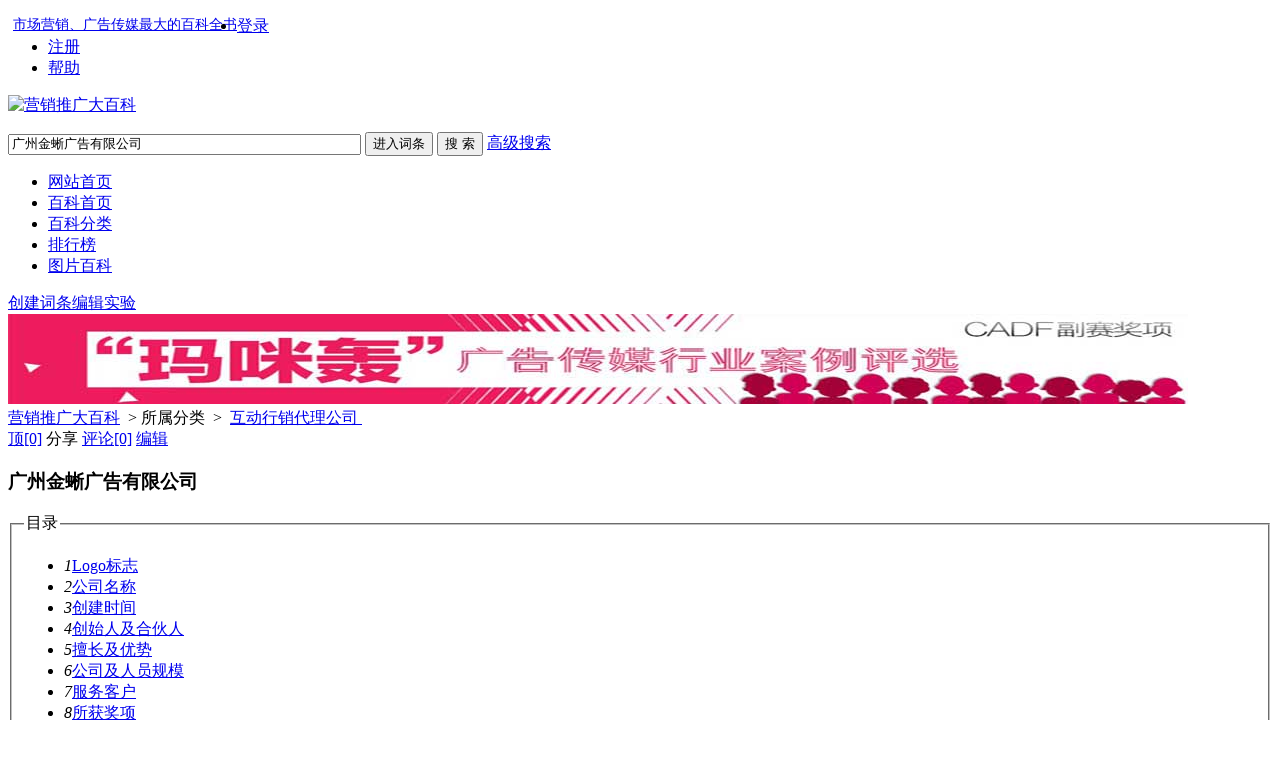

--- FILE ---
content_type: text/html; charset=UTF-8
request_url: http://cadu.com.cn/index.php?doc-view-4347.html
body_size: 14614
content:
<!DOCTYPE html>
<html>
<head>
    <meta charset="UTF-8" />
    <meta http-equiv="X-UA-Compatible" content="IE=edge, chrome=1" />
    <title>广州金蜥广告有限公司- 营销推广大百科 —— Flamingo Group Meber</title>
        <meta name="baidu-site-verification" content="R0c8HDawy7" />
    <meta name="keywords" content="广州4A;中国4A;广告人百科;广告圈百科;广告业百科;广告人才猎头" />
    <meta name="description" content="广州金蜥广告，是原纯域数码和纯艺影视传播所整合组建的" />
    <meta name="generator" content="caduWiki 4.1" />
    <meta name="author" content="caduWiki Team" />
    <meta name="csrf-token" content="3FFNKoFIc755ZjCAFLJpFEA8wdEJPkPG">
    <meta name="copyright" content="2012-2025 cadu.com.cn" />
    <!--[if IE]>
<script src="js/html5.js" type="text/javascript"></script>
<![endif]-->

    <link href="style/default/hdwiki.css" rel="stylesheet" type="text/css" media="all" />
    <script type="text/javascript" src="js/jquery-1.11.3.min.js"></script>
    <script type="text/javascript" src="lang/zh/front.js"></script>
    <script type="text/javascript" src="js/jquery.dialog-2.8.js"></script>
    <script type="text/javascript" src="js/login.js"></script>
    <script type="text/javascript">
        $.dialog.setConfig('base', 'http://www.cadu.com.cn/style/default');
        var g_isLogin, g_isUcenter = false,
            g_forward = '',
            g_api_url = '',
            g_regulars = '',
            g_uname_minlength, g_uname_maxlength;
                g_regulars = "";
        g_isLogin = false;
                                g_seo_prefix = "index.php?";
        g_seo_suffix = ".html";
        g_uname_minlength = "3" || 3;
        g_uname_maxlength = "15" || 15; 
        
        
    $.ajaxSetup({
            headers: {
                'X-CSRF-TOKEN': $('meta[name="csrf-token"]').attr('content')
            }
    });
    </script>
</head>

<body>
    <!--编辑异常中断，下次登录提示-->
    
    <div class="wrap topbar">
	  <p style="float:left; margin:0px; padding-left:5px;font-size:14px; ">
         <a href="http://www.cadu.com.cn/">市场营销、广告传媒最大的百科全书</a>
      </p>
                <ul class="loginbar" id="login">
                        <li name="login"><a href="index.php?user-login">登录</a></li>
            <li name="register" class="bor_no"><a href="index.php?user-register">注册</a></li>
                        <li class="bor_no help"><a href="index.php?doc-innerlink-%E5%B8%AE%E5%8A%A9">帮助</a></li>
        </ul>
    </div>
    <header class="searchbar">
        <div class="wrap">
            <a href="http://www.cadu.com.cn" id="logo" class="header-logo"><img alt="营销推广大百科" title="营销推广大百科" width="160px" src="style/default/logo.png" /></a>
                        <form name="searchform" method="post" action="index.php?search-kw">
                <p class="searchform" id="search">
                                        <input name="searchtext" class="btn_txt" maxlength="80" size="42" value="广州金蜥广告有限公司" type="text" />
                    <input name="default" value="进入词条" tabindex="2" class="btn_inp enter_doc" type="button" />
                    <input name="full" value="1" tabindex="1" type="hidden" />
                    <input name="search" value="搜 索" tabindex="1" class="btn_inp sea_doc" type="submit" />
                    <a href="index.php?search-fulltext" class="sea_advanced clink">高级搜索</a>
                    
                </p>
            </form>
                        <script>
                $('input[name=default]').click(function(){
                    var obj = $('input[name=searchtext]');
                    var flag = check_access(obj);
                    if(flag){
                        $('form[name=searchform]').attr('action','index.php?search-default');
                        $('form[name=searchform]').submit();
                    }else{
                        alert('请输入正常格式的词条名称！');
                        return false;
                    }
                })
                $('input[name=search]').click(function(){
                    var obj = $('input[name=searchtext]');
                    var flag = check_access(obj);
                    if(flag){
                        $('form[name=searchform]').submit();
                    }else{
                        alert('请输入正常格式的词条名称！');
                        return false;
                    }
                })
                function check_access(obj){
                    var min_array = ['cast', 'exec','show ','show/*','alter ','alter/*','create ','create/*','insert ','insert/*', 'select ','select/*','delete ','delete/*','update ', 'update/*','drop ','drop/*','truncate ','truncate/*','replace ','replace/*','union ','union/*','execute', 'from', 'declare', 'varchar', 'script', 'iframe', ';', '0x', '<', '>', '\\', '%27', '%22', '(', ')'];
                    var coun = min_array.length;
                    var input_value = obj.val();
                    for(var i = 0;i<coun;i++) {
                        if (input_value.indexOf(min_array[i]) > -1) {
                            obj.val('');
                            return false;
                        }
                    }
                    return true;
                }
            </script>
        </div>
    </header>
    <nav class="sitenav">
        <div id="nav" class="wrap">
            <ul>
				 <li><a href="http://www.cadu.com.cn/">网站首页</a></li>
                                
                <li><a href="http://www.cadu.com.cn">百科首页</a></li>
                
                <li><a href="/index.php?category">百科分类</a></li>
                
                <li><a href="/index.php?list">排行榜</a></li>
                
                <li><a href="/index.php?pic-piclist-2">图片百科</a></li>
                                
                                                                                                                                                                                                                                                            </ul>
            <div class="box"><a href="index.php?doc-create.html" class="ico-edit">创建词条</a><a href="index.php?doc-sandbox.html" class="ico-create">编辑实验</a></div>
        </div>
    </nav>
    <!--ad start -->
        <div class="wrap ad" id="advlist_0">
        <a href="http://www.cadf.cn/award/mamihong" target="_blank"><img src="http://www.cadu.com.cn/mamihong.jpg" border="0"></a>    </div>
    
    <!--ad end --><div class="wrap hd_map"> <a href="http://www.cadu.com.cn">营销推广大百科</a> &nbsp;&gt;&nbsp;所属分类 &nbsp;&gt;&nbsp;<span id="catenavi">
    <a href="index.php?category-view-46.html">互动行销代理公司 </a>&nbsp;&nbsp;
    </span> </div>
<section class="wrap clearfix">
<div class="doc-show group1">
<article class="bor-ccc">
  <div class="subordinate">
    <span class="editteam"> <a href="javascript:void(0)" id="ding" class="digg" data-num="0" onclick="vote(this)">顶<span class="cblue">&#91;0&#93;</span></a> <a class="share_link" id="share_link">分享</a> <a class="comment" href="index.php?comment-view-4347.html">评论<span class="cblue">&#91;0&#93;</span></a> <a id="editImage" href="index.php?doc-edit-4347.html" class="edit_ct" onclick="return doc_is_locked()">编辑</a>
    <label class="share_btn" id="share_btn" style="display:none">
      <input id="sitename" name="sitename" value="营销推广大百科" type="hidden">
      <input id="firstimg" name="firstimg" value="" type="hidden">      
	<!--<a href="javascript:void(0)" onclick="postToWb();return false;" style="background:url(http://v.t.qq.com/share/images/s/weiboicon16.png) no-repeat 2px 3px;">腾讯微博</a>
	 <script type="text/javascript">
		function postToWb(){
			var _t = encodeURI("广州金蜥广告有限公司:广州金蜥广告，是原纯域数码和纯艺影视传播所整合组建的");
			var _url = encodeURIComponent(document.location);
			var _appkey = encodeURI("aa6cb794b12c41c29d6490f4624b77a9");//你从腾讯获得的appkey
			var _pic = encodeURI("");//（例如：var _pic='图片url1|图片url2|图片url3....）
			var _site = '';//你的网站地址
			var _u = 'http://v.t.qq.com/share/share.php?url='+_url+'&appkey='+_appkey+'&site='+_site+'&pic='+_pic+'&title='+_t;
			window.open( _u,'', 'width=700, height=680, top=0, left=0, toolbar=no, menubar=no, scrollbars=no, location=yes, resizable=no, status=no' );
		}
		var oPar = {
		   'title' : '词条分类',
		   'seoprefix' : 'index.php?', // 后台返回的路径
		   'categoryid' : '46',
		   'categoryname' : '',
		   'did' : "4347"
		};

	</script>
      <a href="#" class="kaixin001">开心001</a> <a href="#" class="renren">人人网</a><a href="#" class="sina_blog">新浪微博</a>-->
		<div class="bdsharebuttonbox" data-tag="share_1">
      <strong>分享到</strong>
			<a class="bds_tqq" data-cmd="tqq">腾讯微博</a>
			<a class="bds_kaixin001" data-cmd="kaixin001">开心001</a>
			<a class="bds_renren" data-cmd="renren">人人网</a>
			<a class="bds_tsina" data-cmd="tsina">新浪微博</a>
			<a class="bds_qzone" data-cmd="qzone" >QQ空间</a>
			<a class="bds_weixin" data-cmd="weixin">微信</a>
			<a class="bds_evernotecn" data-cmd="evernotecn">印象笔记</a>
		</div>
	</label>
		<script>
			window._bd_share_config = {
				common : {
					bdText : "广州金蜥广告，是原纯域数码和纯艺影视传播所整合组建的",
					bdDesc :  "广州金蜥广告，是原纯域数码和纯艺影视传播所整合组建的",
					bdUrl : location.href,
					bdPic : ""
				},
				share : [{
					"bdSize" : 16,
					"bdCustomStyle":''
				}],

			}
			with(document)0[(getElementsByTagName('head')[0]||body).appendChild(createElement('script')).src='http://bdimg.share.baidu.com/static/api/js/share.js?cdnversion='+~(-new Date()/36e5)];
		</script>
    <script language="javascript"src='js/share.js'></script>
    </span> </div>
  <div class="title_thema"> <h1 id='doctitle'>广州金蜥广告有限公司</h1>
              </div>
          <div id="content-body" class="content_1 clearfix"><link rel="stylesheet" href="style/default/content.css">
            <div class="content_topp">  </div>
                        <fieldset id="catalog">
      <legend name='section'>目录</legend>
	  <div id="full-all">
      <ul class="lie3">
                <li><em>1</em><a href="index.php?doc-view-4347.html#1">Logo标志</a>
        </li>
                <li><em>2</em><a href="index.php?doc-view-4347.html#3">公司名称</a>
        </li>
                <li><em>3</em><a href="index.php?doc-view-4347.html#5">创建时间</a>
        </li>
                <li><em>4</em><a href="index.php?doc-view-4347.html#7">创始人及合伙人</a>
        </li>
                <li><em>5</em><a href="index.php?doc-view-4347.html#9">擅长及优势</a>
        </li>
                <li><em>6</em><a href="index.php?doc-view-4347.html#11">公司及人员规模</a>
        </li>
                <li><em>7</em><a href="index.php?doc-view-4347.html#13">服务客户</a>
        </li>
                <li><em>8</em><a href="index.php?doc-view-4347.html#15">所获奖项</a>
        </li>
                <li><em>9</em><a href="index.php?doc-view-4347.html#17">公司大事记</a>
        </li>
                <li><em>10</em><a href="index.php?doc-view-4347.html#19">公司作品与案例</a>
        </li>
                <li><em>11</em><a href="index.php?doc-view-4347.html#21">相关采访</a>
        </li>
                <li><em>12</em><a href="index.php?doc-view-4347.html#23">联系方式</a>
        </li>
                <li><em>13</em><a href="index.php?doc-view-4347.html#25">百科来源</a>
        </li>
              </ul>
      <ul class="lie3"></ul>
      <ul class="lie3"></ul>
	  </div>
    </fieldset>
        <h2 name="1" id="1"><span class="texts">Logo标志</span><a class="edit_ct" href="index.php?doc-editsection-4347-1.html" >编辑本段</a></h2>
                <div class="content_topp"> <p><span style="FONT-FAMILY: 宋体; FONT-SIZE: 12pt; mso-bidi-font-family: 'Times New Roman'; mso-font-kerning: 1.0pt; mso-ansi-language: EN-US; mso-fareast-language: ZH-CN; mso-bidi-language: AR-SA">等待补充</span></p><p>&nbsp;</p><p><span style="FONT-FAMILY: 宋体; FONT-SIZE: 12pt; mso-bidi-font-family: 'Times New Roman'; mso-font-kerning: 1.0pt; mso-ansi-language: EN-US; mso-fareast-language: ZH-CN; mso-bidi-language: AR-SA">&nbsp;</span></p> </div>
                    <h2 name="3" id="3"><span class="texts">公司名称</span><a class="edit_ct" href="index.php?doc-editsection-4347-3.html" >编辑本段</a></h2>
                <div class="content_topp"> <p>&nbsp;英文名：King Lizard<span style="FONT-FAMILY: 宋体; FONT-SIZE: 12pt; mso-bidi-font-family: 'Times New Roman'; mso-font-kerning: 1.0pt; mso-ansi-language: EN-US; mso-fareast-language: ZH-CN; mso-bidi-language: AR-SA">&nbsp;全名：广州金蜥广告</span></p> </div>
                    <h2 name="5" id="5"><span class="texts">创建时间</span><a class="edit_ct" href="index.php?doc-editsection-4347-5.html" >编辑本段</a></h2>
                <div class="content_topp"> <p><span style="FONT-FAMILY: 宋体; FONT-SIZE: 12pt; mso-bidi-font-family: 'Times New Roman'; mso-font-kerning: 1.0pt; mso-ansi-language: EN-US; mso-fareast-language: ZH-CN; mso-bidi-language: AR-SA">等待补充</span></p> </div>
                    <h2 name="7" id="7"><span class="texts">创始人及合伙人</span><a class="edit_ct" href="index.php?doc-editsection-4347-7.html" >编辑本段</a></h2>
                <div class="content_topp"> <p><span style="FONT-FAMILY: 宋体; FONT-SIZE: 12pt; mso-bidi-font-family: 'Times New Roman'; mso-font-kerning: 1.0pt; mso-ansi-language: EN-US; mso-fareast-language: ZH-CN; mso-bidi-language: AR-SA">等待补充</span></p> </div>
                    <h2 name="9" id="9"><span class="texts">擅长及优势</span><a class="edit_ct" href="index.php?doc-editsection-4347-9.html" >编辑本段</a></h2>
                <div class="content_topp"> <p><span style="FONT-FAMILY: 宋体; FONT-SIZE: 12pt; mso-bidi-font-family: 'Times New Roman'; mso-font-kerning: 1.0pt; mso-ansi-language: EN-US; mso-fareast-language: ZH-CN; mso-bidi-language: AR-SA">&nbsp;广州金蜥广告，是原纯域数码和纯艺影视传播所整合组建的，集三维动画、影视广告、立体电影为一体的专业策划制作公司。金蜥，以市场策略为导向，汇集全国行业精英，从三维、影视、立体电影的完美视觉，实现广大企业和品牌的最高价值。</span></p> </div>
                    <h2 name="11" id="11"><span class="texts">公司及人员规模</span><a class="edit_ct" href="index.php?doc-editsection-4347-11.html" >编辑本段</a></h2>
                <div class="content_topp"> <p><span style="FONT-FAMILY: 宋体; FONT-SIZE: 12pt; mso-bidi-font-family: 'Times New Roman'; mso-font-kerning: 1.0pt; mso-ansi-language: EN-US; mso-fareast-language: ZH-CN; mso-bidi-language: AR-SA">等待补充</span></p> </div>
                    <h2 name="13" id="13"><span class="texts">服务客户</span><a class="edit_ct" href="index.php?doc-editsection-4347-13.html" >编辑本段</a></h2>
                <div class="content_topp"> <p><span style="FONT-FAMILY: 宋体; FONT-SIZE: 12pt; mso-bidi-font-family: 'Times New Roman'; mso-font-kerning: 1.0pt; mso-ansi-language: EN-US; mso-fareast-language: ZH-CN; mso-bidi-language: AR-SA">中国电信/中国移动/广州地铁/广州地铁设计院/中国南方电网/广东电网/中山电网/调峰调频/富力地产/珠江地产/越秀城建地产/安华集团（美博服装城）/南昌水岸华府/韩国•圣恩熙鞋业/百斯顿服饰/蒙牛集团/美的集团/安利•中国/诗维娅/东箭集团/海生源/好学宝/饮多乐/美年华/白云山制药/超前防控/森大集团/亚韩/薑王洗发/吉民麝香/西德士/奥地利•圣隆/宝钢马迹山港/豪美铝业/华为3G/海信集团/TCL彩电/西门子手机/诺基亚集团/中国乐凯集团/莱钢集团/兴利家具/ATWORK 办公家具/金意陶瓷/越南电网/广东外语学院/金威啤酒/地中海湖滨豪宅/丝芭蒂化妆品/康耐登家私/法国蔻雅化妆品/中山人事局/三星/都市圈<br /></span></p><p><span style="FONT-FAMILY: 宋体; FONT-SIZE: 12pt; mso-bidi-font-family: 'Times New Roman'; mso-font-kerning: 1.0pt; mso-ansi-language: EN-US; mso-fareast-language: ZH-CN; mso-bidi-language: AR-SA">&nbsp;</span></p> </div>
                    <h2 name="15" id="15"><span class="texts">所获奖项</span><a class="edit_ct" href="index.php?doc-editsection-4347-15.html" >编辑本段</a></h2>
                <div class="content_topp"> <p><span style="FONT-FAMILY: 宋体; FONT-SIZE: 12pt; mso-bidi-font-family: 'Times New Roman'; mso-font-kerning: 1.0pt; mso-ansi-language: EN-US; mso-fareast-language: ZH-CN; mso-bidi-language: AR-SA">等待补充</span></p><p><span style="FONT-FAMILY: 宋体; FONT-SIZE: 12pt; mso-bidi-font-family: 'Times New Roman'; mso-font-kerning: 1.0pt; mso-ansi-language: EN-US; mso-fareast-language: ZH-CN; mso-bidi-language: AR-SA">&nbsp;</span></p> </div>
                    <h2 name="17" id="17"><span class="texts">公司大事记</span><a class="edit_ct" href="index.php?doc-editsection-4347-17.html" >编辑本段</a></h2>
                <div class="content_topp"> <p><span style="FONT-FAMILY: 宋体; FONT-SIZE: 12pt; mso-bidi-font-family: 'Times New Roman'; mso-font-kerning: 1.0pt; mso-ansi-language: EN-US; mso-fareast-language: ZH-CN; mso-bidi-language: AR-SA">等待补充</span></p> </div>
                    <h2 name="19" id="19"><span class="texts">公司作品与案例</span><a class="edit_ct" href="index.php?doc-editsection-4347-19.html" >编辑本段</a></h2>
                <div class="content_topp"> <p><span style="FONT-FAMILY: 宋体; FONT-SIZE: 12pt; mso-bidi-font-family: 'Times New Roman'; mso-font-kerning: 1.0pt; mso-ansi-language: EN-US; mso-fareast-language: ZH-CN; mso-bidi-language: AR-SA">等待补充</span></p><p><span style="FONT-FAMILY: 宋体; FONT-SIZE: 12pt; mso-bidi-font-family: 'Times New Roman'; mso-font-kerning: 1.0pt; mso-ansi-language: EN-US; mso-fareast-language: ZH-CN; mso-bidi-language: AR-SA">&nbsp;</span></p> </div>
                    <h2 name="21" id="21"><span class="texts">相关采访</span><a class="edit_ct" href="index.php?doc-editsection-4347-21.html" >编辑本段</a></h2>
                <div class="content_topp"> <p><span style="FONT-FAMILY: 宋体; FONT-SIZE: 12pt; mso-bidi-font-family: 'Times New Roman'; mso-font-kerning: 1.0pt; mso-ansi-language: EN-US; mso-fareast-language: ZH-CN; mso-bidi-language: AR-SA">等待补充</span><span style="FONT-FAMILY: 宋体; FONT-SIZE: 12pt; mso-bidi-font-family: 'Times New Roman'; mso-font-kerning: 1.0pt; mso-ansi-language: EN-US; mso-fareast-language: ZH-CN; mso-bidi-language: AR-SA"><font face=""></font></span></p> </div>
                    <h2 name="23" id="23"><span class="texts">联系方式</span><a class="edit_ct" href="index.php?doc-editsection-4347-23.html" >编辑本段</a></h2>
                <div class="content_topp"> <p><span style="FONT-FAMILY: 宋体; FONT-SIZE: 12pt; mso-bidi-font-family: 'Times New Roman'; mso-font-kerning: 1.0pt; mso-ansi-language: EN-US; mso-fareast-language: ZH-CN; mso-bidi-language: AR-SA">地址：广州市黄埔大道西201号金泽大厦1103室</span></p><p><span style="FONT-FAMILY: 宋体; FONT-SIZE: 12pt; mso-bidi-font-family: 'Times New Roman'; mso-font-kerning: 1.0pt; mso-ansi-language: EN-US; mso-fareast-language: ZH-CN; mso-bidi-language: AR-SA">电话：&nbsp; 020-28926857\29185319<br />传真：&nbsp; 020-38472217</span></p><p><span style="FONT-FAMILY: 宋体; FONT-SIZE: 12pt; mso-bidi-font-family: 'Times New Roman'; mso-font-kerning: 1.0pt; mso-ansi-language: EN-US; mso-fareast-language: ZH-CN; mso-bidi-language: AR-SA">Q Q: 1539867768&nbsp;&nbsp; 1832220323&nbsp; 1524869388</span></p><p><span style="FONT-FAMILY: 宋体; FONT-SIZE: 12pt; mso-bidi-font-family: 'Times New Roman'; mso-font-kerning: 1.0pt; mso-ansi-language: EN-US; mso-fareast-language: ZH-CN; mso-bidi-language: AR-SA"><font face=""></font></span>&nbsp;</p> </div>
                    <h2 name="25" id="25"><span class="texts">百科来源</span><a class="edit_ct" href="index.php?doc-editsection-4347-25.html" >编辑本段</a></h2>
                <div class="content_topp"> <p><span style="mso-bidi-font-family: Tahoma"><font size="3"><font face="宋体">感谢广告圈最大的人力资源网——火烈鸟人力资源网http://www.huolieniao.com</font></font></span></p> </div>
          </div>
  <div class="fj_list m-t10"> <h3
    style="display:none"
    >附件列表
  </h3>
  <dl style="display: none;">
    <dt><img class="fj_img"/><a></a><br/>
      <span class="l">
      <label> 下载次数：0</label>
      </span></dt>
    <dd></dd>
  </dl>
      <input type="hidden" name="coin_hidden" id="coin_hidden" value=""  />
</div>

<p class="useful_for_me">
  <a href="javascript:void(0)" class="btn_sys digg" onclick="vote(this)" data-num="0" title="本词条对我有帮助">0</a>
  </p>
  <p class="a-c gray9">词条内容仅供参考，如果您需要解决具体问题<br/>（尤其在法律、医学等领域），建议您咨询相关领域专业人士。</p>
<div class="clearfix gray">
	<p class="l">如果您认为本词条还有待完善，请 <a class="clink" href="index.php?doc-edit-4347.html">编辑</a></p>
	<p class="r">
		上一篇 <a href="index.php?doc-view-4346.html"  class="clink">尚成广告</a>
	&nbsp;&nbsp;
		下一篇 <a href="index.php?doc-view-4348.html"  class="clink">于威</a>
		</p>
</div>
</article>

<!--<div class="columns bookmark">
  <span class="f20">收藏到</span>&nbsp;&nbsp;<a title="Favorites" onclick="addfav();"><img src='style/default/bookmark/ie.gif' border='0' style="cursor:pointer;"></a> &nbsp;
    <script language="javascript"src='js/bookmark.js'></script>
    &lt;!&ndash;&ndash;&gt;
  &lt;!&ndash;&ndash;&gt;
</div>-->

<div class="columns cate_open">
	<h2 class="col-h2">标签</h2>
	<div class="more">
					</div>
		<ul class="doc-list">
				<li><a href="index.php?search-tag-广州4A" name="tag">广州4A</a></li>
				<li><a href="index.php?search-tag-中国4A" name="tag">中国4A</a></li>
				<li><a href="index.php?search-tag-广告人百科" name="tag">广告人百科</a></li>
				<li><a href="index.php?search-tag-广告圈百科" name="tag">广告圈百科</a></li>
				<li><a href="index.php?search-tag-广告业百科" name="tag">广告业百科</a></li>
				<li><a href="index.php?search-tag-广告人才猎头" name="tag">广告人才猎头</a></li>
			</ul>
	</div>

  <div class="columns add">
  <h2 class="col-h2">参考资料</h2>
      <dl class="reference" id="reference_view">
            <dd> <span>[1].</span>&nbsp;&nbsp;火烈鸟人力资源网 &nbsp;&nbsp;<span class="gray9 f12">http://www.huolieniao.com</span> </dd>
          </dl>

    <div id="reference" class="hd-box editor_left" style="display:none;" >
     <dl class="reference">
     <dt><!--<a class="r h3"  href="javascript:reference_view();">[完成]</a>参考资料--></dt>
     </dl>
	<dl class="reference" id="0" style="display:none;">
    <dd><span name="order">[0].</span>&nbsp;&nbsp;<span name='refrencename'></span> &nbsp;&nbsp;<span name="url" class="gray9 f12"></span> <span name="edit" > <a href="javascript:;" onclick="docReference.edit(this);return false;">编辑</a> 
			| <a name="remove" href="javascript:;" onclick="docReference.remove(this);return false;">删除</a></span> </dd>
	</dl>
		<dl class="reference" id="102">
		<dd><span name="order">[1].</span>&nbsp;&nbsp;<span name='refrencename'>火烈鸟人力资源网</span> &nbsp;&nbsp;<span name="url" class="gray9 f12">http://www.huolieniao.com</span> <span class="grayc" name="edit" > <a href="javascript:;" class="clink" onclick="docReference.edit(this);return false;">编辑</a>
			| <a name="remove" href="javascript:;" class="clink" onclick="docReference.remove(this);return false;">删除</a></span> </dd>
	</dl>
		
	<ul id="edit_reference" class="ul_l_s add_reference" style="display:none;">
		<li><strong>名称：</strong>
			<input id="editrefrencename" type="text" class="inp_txt" size="60"/>
			<label class="red" id="refrencenamespan"></label>
		</li>
		<li><strong>网址：</strong>
			<input id="editrefrenceurl" type="text" class="inp_txt" size="60"/>
			<label class="red" id="refrenceurlspan"></label>
		</li>
		
		<li name="verifycode" style="display:none"><strong>验证码:</strong>
			<input name="code" id="editrefrencecode" type="text" class="inp_txt" size="10" maxlength="4"/>
			<label name="img" style="display:none"><img id="verifycode2" src="./js/hdeditor/skins/spacer.gif"/> <a href="javascript:docReference.updateVerifyCode();">看不清图片</a></label>
			<label name="tip"></label>
			<label class="red" id="refrencecodespan"></label>
		</li>
		<li>
			<div id="edit_reference1" style="display:none;">
				&nbsp;&nbsp;&nbsp;&nbsp;&nbsp;&nbsp;&nbsp;&nbsp;
					<input type="button" class="btn_inp blue" onclick="docReference.save();return false;" value="保存" id="save_1"  name="save_1"  />
				<!--<input type="button"  class="btn_inp" value="保存" name="save_0" id="save_0"  style="display:none" />
					<a id="save_1" href="javascript:void(0);" onclick="docReference.save();return false;" style="border:1px red solid;">保存</a>
					<span id="save_0" style="display:none">保存</span>
					<a href="javascript:;" onclick="docReference.reset();return false;">重置</a>-->
					<input type="button" class="btn_inp" onclick="docReference.reset();return false;" name="reset" value="重置" />
			
			</div>
		</li>
	</ul>
  </div>
</div>

<div class="columns add_synonym">
	<h2 class="col-h2">同义词</h2>
	            <span class="nonedata gray9" name="nonesynonym">暂无同义词</span>
      </div>
</div>
<aside class="doc-aside group2" id="doc-aside" style="margin-top:-20px;">
        <div class="columns ctxx">
    <h2 class="col-h2">词条信息</h2>
            <dl class="col-dl twhp2">
      <dd><a href="index.php?user-space-222008.html" target="_blank"  class="a-img1"> <img alt="小小黄" title="小小黄" src="style/default/user_l.jpg" width="50" height="50" /> </a></dd>
      <dt><a href="index.php?user-space-222008.html" target="_blank">小小黄</a> <em class="f12"><img src="style/default/jb.gif" title="金币"> 214</em></dt>
      <dd><span class="gray9" style="color:#407f00">营销推广领域精英</span> <span title="星星数 4" class="u-stars">
                <img src="style/default/star_level2.gif"/>                </span></dd>
      <dd><span class="gray9">词条创建者</span> </dd>
    </dl>
                    <dl class="col-dl twhp2">
      <dd><a href="index.php?user-space-246463.html" target="_blank"  class="a-img1"> <img alt="jiajia" title="jiajia" src="style/default/user_l.jpg" width="50" height="50" /> </a></dd>
      <dt><a href="index.php?user-space-246463.html" target="_blank">jiajia</a> <em class="f12"><img src="style/default/jb.gif" title="金币"> 1610</em></dt>
      <dd><span class="gray9" style="color:#407f00" >营销推广领域精英</span> <span title="星星数 4" class="u-stars">
                <img src="style/default/star_level2.gif"/>                </span></dd>
      <dd><span class="gray9">最近编辑者</span> <a class="s-msg clink" onclick="javascript:Message.box('jiajia')"   href="javascript:void(0)">发消息</a></dd>
    </dl>
            <ul class="col-ul">
      <li><span class="gray">浏览次数：</span>5794 次</li>
            <li><span class="gray">编辑次数：</span>2次 </li>
            <li><span class="gray">更新时间：</span>2018-10-31</li>
    </ul>
  </div>
  <div class="columns">
    <h2 class="col-h2">相关词条</h2>
        <ul class="col-ul" id='related_doc' 
        >
        <li class="disc"><a href="index.php?doc-innerlink-%E7%81%B5%E8%94%A1" target="_blank" title="灵蔡">灵蔡</a></li>
        <li class="disc"><a href="index.php?doc-innerlink-%E6%AF%94%E7%A8%BF" target="_blank" title="比稿">比稿</a></li>
        <li class="disc"><a href="index.php?doc-innerlink-%E5%A6%82%E4%BD%95%E5%8F%82%E5%8A%A0%E6%AF%94%E7%A8%BF" target="_blank" title="如何参加比稿">如何参加比稿</a></li>
        <li class="disc"><a href="index.php?doc-innerlink-%E7%81%AB%E7%83%88%E9%B8%9F%E4%BA%BA%E5%8A%9B" target="_blank" title="火烈鸟人力">火烈鸟人力</a></li>
        <li class="disc"><a href="index.php?doc-innerlink-CADF" target="_blank" title="CADF">CADF</a></li>
        <li class="disc"><a href="index.php?doc-innerlink-%E7%BE%8E%E6%9C%AF%E6%8C%87%E5%AF%BC" target="_blank" title="美术指导">美术指导</a></li>
        <li class="disc"><a href="index.php?doc-innerlink-%E9%AB%98%E7%BA%A7%E6%96%87%E6%A1%88" target="_blank" title="高级文案">高级文案</a></li>
        </ul>
  </div>
  <div id="block_right"></div>
    <div class="ad" id="advlist_4_2" style="text-align:center;"> <a href="http://www.huolieniao.com" target="_blank"><img src="http://www.cadu.com.cn/flamingoad.gif" height="449" width="200" alt="火烈鸟人力资源网huolieniao.com - 火烈鸟猎头" border="0"></a> </div>
  </aside>
</section>

<div id="tool" style="z-index: 2000;  position: fixed; bottom:120px; right: 60px;display:none;">
    <div class="catalog">
        <div class="full-list" style="overflow-y:auto;">
            <ul>
            </ul>
        </div>
        <i class="dot-dot"></i>
    </div>
</div>

<script type="text/javascript">
	function relateddoc(display){
		for(i=0;i<10;i++){
			$("#related_"+(i+1)).val('');
		}
		var html ='<form name="relatedoc" onsubmit="addrelatedoc();return false;"><ul class="p-ul" style="line-height:25px;">'
		+'<li><input name="Text2" type="text" class="inp_txt" id="related_1"/>&nbsp;&nbsp;<input name="Text2" type="text"  class="inp_txt" id="related_2"/></li>'
		+'<li><input name="Text2" type="text" class="inp_txt" id="related_3"/>&nbsp;&nbsp;<input name="Text2" type="text"  class="inp_txt" id="related_4"/></li>'
		+'<li><input name="Text2" type="text" class="inp_txt" id="related_5"/>&nbsp;&nbsp;<input name="Text2" type="text"  class="inp_txt" id="related_6"/></li>'
		+'<li><input name="Text2" type="text" class="inp_txt" id="related_7"/>&nbsp;&nbsp;<input name="Text2" type="text"  class="inp_txt" id="related_8"/></li>'
		+'<li><input name="Text2" type="text" class="inp_txt" id="related_9"/>&nbsp;&nbsp;<input name="Text2" type="text"  class="inp_txt" id="related_10"/></li>'
		+'</ul></form>';
		//$.dialog.box('relatedoc','编辑相关词条', html);
        
		$.dialog.alert(html, function(){
            addrelatedoc()
        }, '编辑相关词条', {width: 500});
        
        
		$('form[name=relatedoc]').find(':text').attr('maxlength', 80);
		$("#related_doc a").each(function(i){
			$("#related_"+(i+1)).val($(this).text());
		});
	}
	
	function addrelatedoc(){
		var relatedata = '';
		var relatedhtml = '';
		var arraydoc=[];
		for(i=0;i<10;i++){
			if($.trim($("#related_"+(i+1)).val())){
				relatedata+=$.trim($("#related_"+(i+1)).val())+';';
			}
		}
		arraydoc=relatedata.split(";");
		var unique_doc=hdunique(arraydoc);
		for(i=0;i<unique_doc.length;i++){
			if($.trim(unique_doc[i])){
				relatedhtml+='<li><a href="index.php?doc-innerlink-'+encodeURI(unique_doc[i])+'" target="_blank" title="高级文案">'+(unique_doc[i])+'</a></li>';
			}
		}
		var title=$("#doctitle").text();
		title=$.trim(title).replace(/\s/g,'&nbsp;');
		$.ajax({
			url: "index.php?doc-addrelatedoc",data: {did:4347,title:title,relatename:relatedata},cache: false,dataType: "xml",type:"post",async:false, 
			success: function(xml){
				var	message=xml.lastChild.firstChild.nodeValue;
				if(message=='1'){
					$('#related_doc').html(relatedhtml);
					$('#related_doc').css("display",'block');
					$.dialog.close();return;
				}else if(message=='2'){
					alert('含有违禁词,请重新添加！');
				}else{
					alert('操作失败');
				}
			}
		});
	}
</script>
<script type="text/javascript">
	function partsection(){
		$('#fullsection').css('display','block');
		$('#partsection').css('display','none');
		$("#hidesection > li:gt(3)").css('display','none');
	}
	function fullsection(){
		$('#fullsection').css('display','none');
		$('#partsection').css('display','block');
		$("#hidesection > li:gt(3)").css('display','block');
	}
	function addfav(){
		var title=$("#doctitle").text();
		if (window.ActiveXObject){
			 window.external.AddFavorite('http://www.cadu.com.cn/index.php?doc-view-4347', title+'-营销推广大百科')
		} else {
			window.sidebar.addPanel(title+'-营销推广大百科', 'http://www.cadu.com.cn/index.php?doc-view-4347' , "");
		}
	}
	function vote(el){
		$.ajax({
			url: "index.php?doc-vote",
			data: {did:"4347"},
			cache: false,
			dataType: "xml",
			type:"post",
			success: function(xml){
				var	message=xml.lastChild.firstChild.nodeValue;
				if(message=='1'){
					var votes = parseInt($(el).data('num')) + 1;
					$('#ding span').eq(0).html('[' + votes + ']');
					$('.useful_for_me a').eq(0).html(votes);
					//var votes=parseInt($("#ding span").html())+1;
					//$("#votemsg + b").html(votes);
					//$('#votemsg').html('本词条对我有帮助');
					//$("#ding span").html(votes);
					
					$.get("index.php?hdapi-hdautosns-ding-4347");
				}else{
					$('#votemsg').html('您已评价，谢谢！');
					if($(el).attr('id') == 'ding'){
						$.dialog.box('jqdialogtip', '提示', '您已评价，谢谢！');
					}
				}
			}
		});
	}
	
	function hdunique(arrayName){
		var newArray=new Array();
		label:for(var i=0; i<arrayName.length;i++ ){  
			for(var j=0; j<newArray.length;j++ ){
				if(newArray[j]==arrayName[i]) 
					continue label;
				}
				newArray[newArray.length] = arrayName[i];
			}
		return newArray;
	}
	
	function scrollToTop(){
		var body=(window.opera)? (document.compatMode=="CSS1Compat"? $('html') : $('body')) : $('html,body');
		body.animate({scrollTop:0},500);
	}
	
	$(window).ready(function(){
		$.dialog({
			id:'scrolltotop',
			skin:"noborder",
			position:'rb',
			move:false,
			effects:'',
			fixed:1,
			height:50,
			width:50,
			closeImg:0,
			minScrollTop:100,
			overlay:0,
			content:'<a href="javascript:void(0);" onclick="scrollToTop()" class="gotop" title="回顶部"></a>'
		});
	});

	var clock_doc_locked=0;
	function doc_is_locked(){
		if($.trim($('#lockimage').html())!=""){
			$.dialog.box('fobbiden', '禁止编辑', '<b>此词条被禁止编辑!</b>');
			clearTimeout(clock_doc_locked);
			clock_doc_locked=setTimeout(function(){
				$.dialog.close('fobbiden');
			},1500);
			return false;
		}
	}
	
	function innerlink(title){
		location.href='http://www.cadu.com.cn/index.php?doc-innerlink-'+encodeURI(title);
	}
	
	//内链不存在时的颜色，可以使用突出的红色 red 或和普通文本一样的黑色 #000000，或者其他您喜欢的颜色等等。默认为红色。
	var innerlink_no_exist_color='red';
	$("a[href^='javascript:innerlink']").each(function(){
		var a=$(this), title=a.text();
		if(title.indexOf('"') > -1){
			title = title.replace('"', '\\"');
		}
		a.attr('title', '词条“'+title+'”不存在，点击可创建')
			.addClass('link_doc_no').attr('href', 'javascript:innerlink("'+title+'")').removeAttr("target");
	});
	
	$(document).ready(function(){
		$("#doc_favorite,#doc_favorite2").click(function(){
			var did = $(this).attr('did');
			var result = '';
			$.post("index.php?user-addfavorite.html",  {did:did},function(data){
				switch (data) {
					case '1' :
						result = '词条成功被收藏至个人中心！';
						break;
					case '2' :
						result = '此词条已经被收藏！';
						break;
					case '3' :
						result = '指定词条不存在或者已经被删除！';
						break;
					default :
						result = '参数错误!';
						break;
				}
				$.dialog.box('user_addfavorite', '收藏词条', result);
			});
		})
		
		$(".file_download").click(function(){
			var coin_down = $(this).attr("coin_down");
			var attach_id = $(this).attr("attach_id");
			var uid = $(this).attr("uid");
			var coin_hidden = $("#coin_hidden").val();
			coin = coin_hidden - coin_down;
			if(attach_id != uid && coin < 0) {
				$.dialog.box('coin_down', '附件下载', '金币不足！');
				return false;
			} else {
				$("#coin_hidden").val(coin);
			}
		})
	})
	
	function check_coin(coinObj){
		var coin = coinObj.val();
		var preg =/^[0-9_]*$/;
		var coin_down = 10;
		coin = $.trim(coin);
		if(preg.test(coin)){
			if(coin < 0) {
				coin = 0;
			}
			if(coin > coin_down ) {
				coin = coin_down;
			}
		} else {
			coin = 0;
		}
		
		coinObj.val(coin);
	}
</script>
<script type="text/javascript">
	var Letter = {
		E:null,
		did: 0,
		letters:'',
		box : function(did, E){
			this.E = $(E).parent();
			this.did = did;
			var html = '<form onsubmit="Letter.send();return false;"><table border="0" width="100%" class="send_massage">'
			+'<tr><td height="100">词条首字母：<input id="first_letter" type="text" class="inp_txt" maxlength="1" size="10"/></td></tr>'
			//+'<tr><td height="40"><input id="letterSubmit" type="submit" value="'+Lang.Submit+'" />'
			+'<span id="tagTip"></span></td></tr></table></form>';
			//$.dialog.box('firstletter', '设置词条首字母', html);
            
            $.dialog.alert(html,function(){
                Letter.send()
            }, '词条首字母', {width: 500});

			$("#letterSubmit").attr('disabled', false).val(Lang.Submit);
			letters=$("#fletter").val();
			document.getElementById("first_letter").value=letters;//document.getElementById("fletter").value;
			return false;
		},						
		send: function(){
			$.post(
				"index.php?doc-editletter",{did:4347,first_letter:$('#first_letter').val()},
				function(xml){
					var message=xml.lastChild.firstChild.nodeValue;
					if(message=='1'){
						//alert('设置成功');
						newletter=$('#first_letter').val();
						document.getElementById("fletter").value = newletter;
						$.dialog.close();
					}
					if(message=='-1'){
						alert('您必须输入a-z的英文字母,不区分大小写');
					}
				}
			);
		}
	}
</script>
<!--参考资料设置 开始-->
<script type="text/javascript">
var g_docid = "4347";
var docReference = {
	editid:0,
	verify_code:0,
	text_name:"请填入参考资料的名称，可以是书籍、文献，或网站的名称。（必填）",
	text_url:"请填写详细网址，以 http:// 开头",
	
	init: function(){
		var self = this;
		$('div#reference dd span[name=edit]').css('visibility', 'hidden');
		
		$("#editrefrencename").focus(function(){
			if(this.value == self.text_name){
				this.value='';
				this.style.color='#333';
			}
		});
		
		$("#editrefrenceurl").focus(function(){
			if(this.value == self.text_url){
				this.value='';
				this.style.color='#333';
			}
		});
		
		$.get('index.php?reference-add-checkable-'+Math.random(), function(data, state){
			if ('OK' == data || 'CODE' == data){
				$("#edit_reference").show();
				$("#edit_reference1").show();
				$("div#reference dd").mouseover(function(){
					$(this).find('span[name=edit]').css('visibility', '');
				});
				
				$("div#reference dd").mouseout(function(){
					$(this).find('span[name=edit]').css('visibility', 'hidden');
				});
				
				if('CODE' == data){
					self.setVerifyCode();
					self.verify_code = 1;
					$("div#reference li[name=verifycode]").show();
				}
			}else{
				if( !$("div#reference dl.f8:visible").size() ){
					$("div#reference").hide();
				}
			}
		});
		return this;
	},
	
	reset: function(){
		var self = this;
		$("#editrefrencename").val(this.text_name).css('color', '#999');
		$("#editrefrenceurl").val(this.text_url).css('color', '#999');
		self.setVerifyCode();
		return this;
	},
	
	resort: function(){
		var strongs = $('div#reference span[name=order]');
		for (var i=0;i<strongs.length; i++){
			$(strongs.get(i)).html("["+(i)+"]");
		}
	},
	
	check: function(){
		var self=this, name,url, code="";
		$("#refrencenamespan").html('');
		$("#refrenceurlspan").html('');
		$("#refrencecodespan").html('');
		
		name = $.trim($("#editrefrencename").val());
		url = $.trim($("#editrefrenceurl").val());
		code = $.trim($("#editrefrencecode").val());
		
		if ('' == name || this.text_name == name){
			$("#refrencenamespan").html('参考资料名称为必填项');
			return false;
		}
		
		if (url == this.text_url){
			url = '';
		}
		if (url && !/^http.test(url)){
			$("#refrenceurlspan").html('参考资料URL必需为以 http:// 或 https:// 开头的网址');
			return false;
		}
		
		if(self.verify_code && !code){
			$("#refrencecodespan").html('请输入验证码');
			return false;
		}
		
		if(self.verify_code && code.length != 4){
			$("#refrencecodespan").html('验证码需要输入4个字符');
			return false;
		}
		
		return {name:name, url:url, code:code};
	},
	
	save: function(){
		var self=this, value = this.check();
		if (value == false) return;
			
		if (this.editid == 0){
			this.add(value);
		}else{
			var name = value.name, url = value.url, code=value.code;
			
			//$("#save_1").hide();
			//$("#save_0").show();
			$("#save_1").show();
			$.ajax({
				url:'index.php?reference-add',
				data:{'data[id]':self.editid, 'data[name]':name, 'data[url]':url, 'data[code]':code},
				type:'POST',
				success:function(text, state){
					//alert(1);return;
					if ($.trim(text) == '1'){
						var dl = $('div#reference dl[id='+self.editid+']');
						dl.find('span[name=refrencename]').html(name);
						dl.find('span[name=url]').html(url);
						self.editid = 0;
						self.resort();
						self.reset();
					}else if( 'code.error' == text ){
						$("#refrencecodespan").html('验证码错误');
					}else{
						alert('提示：参考资料修改失败！');
					}
				},
				complete:function(XMLHttpRequest, state){
					if (state != 'success'){
						alert('提示：参考资料修改失败！');
					}
					//$("#save_0").hide();
					$("#save_1").show();
				}
			});
		}
	},
	
	add: function(value){
		var name = value.name, url = value.url, code=value.code, self=this;
		
		//$("#save_1").hide();
		//$("#save_0").show();
		$("#save_1").show();
		$.ajax({
			url:'index.php?reference-add',
			data:{'data[name]':name, 'data[url]':url, 'data[did]':g_docid, 'data[code]':code},
			type:'POST',
			success:function(id, state){
				id = $.trim(id);
				if (/[1-9]+/.test(id)){
					var dl = $('div#reference dl[id=0]').clone(true);
					//dl.attr('id', id).show();
					//dl.find('span[name=refrencename]').html(name);
					//dl.find('span[name=url]').html(url);
					if(state=='success'){
						alert('添加成功!');
						location.reload(true);
					}
					$('div#reference ul').before(dl);
					self.resort();
					self.reset();
				}else if( 'code.error' == id ){
					$("#refrencecodespan").html('验证码错误');
				}else{
					alert('提示：参考资料添加失败！');
				}
			},
			complete:function(XMLHttpRequest, state){
				if (state != 'success'){
					alert('提示：参考资料添加失败！');
				}
				//$("#save_0").hide();
				$("#save_1").show();
			}
		});
	},
	
	edit: function(el){
		if (typeof el != 'object') return;
		var dl = $(el).parents('dl');
		this.editid = dl.attr('id');
		var name, url;
		name = $(dl).find('span[name=refrencename]').html();
		url = $(dl).find('span[name=url]').html();
		
		$("#editrefrencename").val(name).css('color', '#333');
		$("#editrefrenceurl").val(url).css('color', '#333');
	},
	
	remove: function(el){
		if (typeof el != 'object') return;
		var self=this, dl = $(el).parents('dl');
		$(el).attr('onclick', '');
		var id = dl.attr('id');
		$.ajax({
			url:'index.php?reference-remove-'+id,
			success:function(text, state){
				text = $.trim(text);
				if (text != '0'){
					
					$(dl).remove();
					self.resort();
					self.reset();
				}else{
					alert('提示：参考资料删除失败！');
					$(el).attr('onclick', 'docReference.remove(this)');
				}
			},
			complete:function(XMLHttpRequest, state){
				if (state != 'success'){
					alert('提示：参考资料删除失败！');
					$(el).attr('onclick', 'docReference.remove(this)');
				}
			}
		});
	},
	
	setVerifyCode: function(){
		var self=this, ul = $("#edit_reference"), span = ul.find("label[name=img]");
		ul.find("label[name=tip]").html("[点击输入框显示验证码]").show();
		span.hide();
		$("#editrefrencecode").val('');
		ul.find("input[name=code]").one('focus', function(){
			self.updateVerifyCode();
			span.show();
			ul.find("label[name=tip]").hide();
		});
	},
	
	updateVerifyCode: function(){
		$('#verifycode2').attr('src', "index.php?user-code-"+Math.random());
	}
}

function reference_edit(){ 
	$("#reference_view").hide();
	$("#reference").show();
    docReference.init().reset();
}

function reference_view(){ 
    $("#reference").hide();
	$("#reference_view").show();
}
</script>
<!--参考资料设置 结束-->
<script type="text/javascript" src="js/openremoveimage.js"></script>
<script type="text/javascript" src="js/viewdoc_fixed_category.js"></script>
<script type="text/javascript" src="js/viewdoc_category.js"></script>
<script type="text/javascript">
$(document).ready(function(){
	//文字内容中有代码模块则加载相关js和css
	if($('pre.prettyprint').length) {
		$.getScript("js/prettify.js",function(){
			if(typeof prettyPrint == 'function') {
				$('head').append('<link href="style/default/prettify.css" type="text/css" rel="stylesheet" media="all"/>');
				prettyPrint();
			}
		});
	}
});
</script>
<!--ad start -->


<!--ad end -->
<footer id="footer" class="footer">
    <div class="wrap clearfix">
        <p id="footer-p" class="copyright"> Copyright @ <a href="http://www.cadu.com.cn" target="_blank">CADU</a> V 百科4.1 &copy;2010-2025 <a href="http://www.cadu.com.cn/ad.html" target="_blank" class="link_black">广告联系</a> | <a href="http://www.cadu.com.cn/hezuo.html" target="_blank" class="link_black">商务合作与举报</a> 
		<br/>战略合作：<a href="http://www.cadf.cn" target="_blank" class="link_black">CADF大联盟</a>
		<a href="http://www.huolieniao.com" target="_blank" class="link_black">火烈鸟人力</a>
		<a href="http://www.0245hr.com" target="_blank" class="link_black">弗朗科技</a>
        </p>
	     
        <p class="currentinfo"> 当前时区GMT
            +
            8 现在时间是 01-31 09:06 <a href="https://beian.miit.gov.cn/" target="_blank" class="link_black">辽ICP备17018752号-5 </a></p>

        <ul class="r footernav" id="nav_bot">
            
            <li><a href="index.php?user-clearcookies.html">清除Cookies</a></li>
            
        </ul>
    </div>
</footer>

</body>

</html>